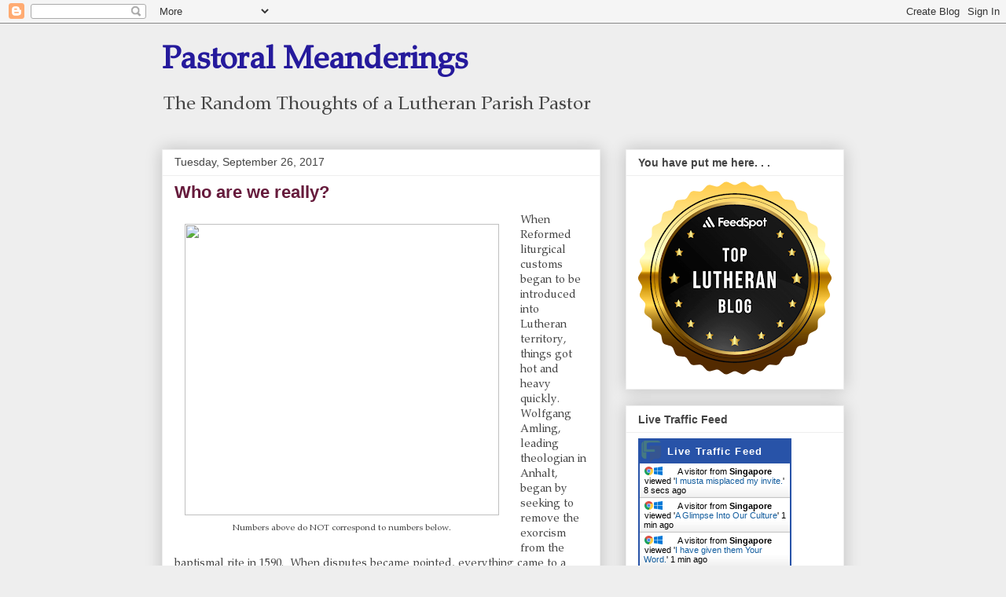

--- FILE ---
content_type: application/javascript
request_url: https://livetrafficfeed.com/static/v5/jquery.js?ranid=dxZQWj39xEbNFQqOg8V4CuNPoLnSWOUBcGAOUWu9aFsghq3C25&cookie_id=&link=https%3A%2F%2Fpastoralmeanderings.blogspot.com%2F2017%2F09%2Fwho-are-we-really.html&clientwidth=1280&clientheight=720&num=10&title=Who%20are%20we%20really%3F&referrer=&timezone=America%2FNew_York&root=0
body_size: 876
content:
var LTF_FEED_dxZQWj39xEbNFQqOg8V4CuNPoLnSWOUBcGAOUWu9aFsghq3C25 = {"a":0,"b":1768813752,"c":0,"d":0,"e":1,"f":0,"g":3,"h":0,"i":"javascript:void(0);","j":0,"k":"US","l":[{"id":1210959690,"a":"https:\/\/pastoralmeanderings.blogspot.com\/2012\/04\/i-musta-misplaced-my-invite.html?showComment=1335286239075","b":"I musta misplaced my invite.","c":"Singapore","d":"sg","e":"CH","f":"browser","g":"WIN","h":"1768813746"},{"id":1210959390,"a":"https:\/\/pastoralmeanderings.blogspot.com\/2011\/05\/glimpse-into-our-culture.html?showComment=1306244031620","b":"A Glimpse Into Our Culture","c":"Singapore","d":"sg","e":"CH","f":"browser","g":"WIN","h":"1768813687"},{"id":1210959380,"a":"http:\/\/pastoralmeanderings.blogspot.com\/2012\/05\/i-have-given-them-your-word.html","b":"I have given them Your Word.","c":"Singapore","d":"sg","e":"CH","f":"browser","g":"WIN","h":"1768813686"},{"id":1210958444,"a":"http:\/\/pastoralmeanderings.blogspot.com\/2009\/11\/under-authority-of-word.html","b":"Under the Authority of the W","c":"Singapore","d":"sg","e":"CH","f":"browser","g":"WIN","h":"1768813499"},{"id":1210958138,"a":"https:\/\/pastoralmeanderings.blogspot.com\/2009\/07\/new-quick-easy.html?showComment=1248230041450","b":"New! Quick! Easy!","c":"Singapore","d":"sg","e":"CH","f":"browser","g":"WIN","h":"1768813442"},{"id":1210955191,"a":"https:\/\/pastoralmeanderings.blogspot.com\/","b":"Pastoral Meanderings","c":"Kaohsiung city","d":"tw","e":"CH","f":"browser","g":"MAC","h":"1768812833"},{"id":1210954104,"a":"https:\/\/pastoralmeanderings.blogspot.com\/2016\/10\/listening-to-radio.html?showComment=1476226477792&m=0","b":"Listening to the radio. . .","c":"Pointe noire","d":"cg","e":"CH","f":"browser","g":"WIN","h":"1768812596"},{"id":1210937583,"a":"https:\/\/pastoralmeanderings.blogspot.com\/2012\/03\/law-and-gospel-in-c-s-lewis.html","b":"Law and Gospel in C. S. Lewi","c":"San jose","d":"us","e":"FF","f":"browser","g":"MAC","h":"1768808907"},{"id":1210933366,"a":"http:\/\/pastoralmeanderings.blogspot.com\/2016\/01\/the-almighty-conscience.html","b":"The almighty conscience","c":"Singapore","d":"sg","e":"CH","f":"browser","g":"WIN","h":"1768808169"},{"id":1210933348,"a":"https:\/\/pastoralmeanderings.blogspot.com\/2017\/02\/the-wrong-kind-of-apologetics.html?showComment=1487160526566","b":"The wrong kind of apologetic","c":"Singapore","d":"sg","e":"CH","f":"browser","g":"WIN","h":"1768808167"}],"m":0,"o":6000,"p":"5b253118f1eaf267340c83105df1b4e2"};